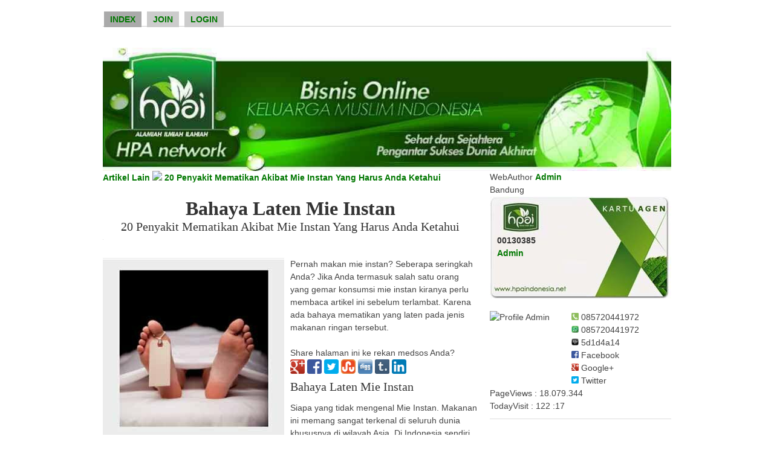

--- FILE ---
content_type: text/html; charset=utf-8
request_url: https://www.hpa-network.com/page/news/bahaya-laten-mie-instan
body_size: 10224
content:
<!DOCTYPE html>
<html lang="id" prefix="og: http://ogp.me/ns#">
<head>
  <meta charset="UTF-8">
  <title>Bahaya Laten Mie Instan</title>
  <meta name="keywords" content="bahaya, laten, mie, instan, bahaya laten mie instan">
  <meta name="description" content="Bahaya Laten Mie Instan. 20 Penyakit Mematikan Akibat Mie Instan Yang Harus Anda Ketahui">
  <meta name="y_key" content="3c1f09f87ed0e714">
  <meta name='geo.country' content='id'>
  <meta name='geo.placename' content='Indonesia'>
  <meta content='Admin' name='DC.Creator'>
  <meta content='Bahaya Laten Mie Instan. 20 Penyakit Mematikan Akibat Mie Instan Yang Harus Anda Ketahui' lang='id' name='DC.Description'>
  <meta content='20 Penyakit Mematikan Akibat Mie Instan Yang Harus Anda Ketahui' name='DC.Publisher'>
  <link rel="canonical" href="/page/news/bahaya-laten-mie-instan">
  <link rel="shortcut icon" type="image/x-icon" href="/favicon.ico">
  <link rel="apple-touch-icon" href="/apple-touch-icon.png">
  <link rel="apple-touch-icon" sizes="72x72" href="/apple-touch-icon-72x72-precomposed.png">
  <link rel="apple-touch-icon" sizes="114x114" href="/apple-touch-icon-114x114-precomposed.png">
  <link rel="apple-touch-icon" sizes="144x144" href="/apple-touch-icon-144x144-precomposed.png">
  <link rel="author" href="https://plus.google.com/104765353529805354001/posts">
  <link rel="alternate" type="application/rss+xml" title="RSS" href="http://feeds.feedburner.com/hpa-network">
  <meta property="article:publisher" content="https://www.facebook.com/hpanet">
  <meta property="og:locale" content="id_ID">
  <meta property="og:type" content="article">
  <meta property="og:article:published_time" content="10-sep-2011 02:10">
  <meta property="og:article:modified_time" content="09-Jun-2016 07:19">
  <meta property="og:title" content="Bahaya Laten Mie Instan">
  <meta property="og:description" content="Bahaya Laten Mie Instan. 20 Penyakit Mematikan Akibat Mie Instan Yang Harus Anda Ketahui">
  <meta property="og:url" content="http://www.hpa-network.com/page/news/bahaya-laten-mie-instan">
  <meta property="og:image" content="http://www.hpa-network.com/article/bahaya-laten-mie-instan.jpg">
  <meta property="og:site_name" content="20 Penyakit Mematikan Akibat Mie Instan Yang Harus Anda Ketahui">
  <meta name="viewport" content="width=device-width, initial-scale=1, maximum-scale=1">
  <style type="text/css">
  body{font-family: Verdana;font-size: 12px;}.header h1{font-family: "Verdana";font-size: 30px;padding: 10px 0px;}.navigation{border-bottom: 1px solid #ccc;margin-bottom: 20px;}.navigation ul{margin: 0px;padding: 0px;}.navigation li{list-style: none;list-style-type: none;position: inline;float: left;margin: 0px;padding: 2px;margin-right: 5px;}.navigation li a{padding: 5px 10px;text-decoration: none;background-color: #ccc;}.navigation li a:hover, .navigation li a.active{background-color: #aaa;}.banner img{width: 100%;}.mid-content h1, .blog-feed h1{font-family: "Verdana";color: #333;font-weight: bold;font-size: 32px;padding: 0px;margin: 0px;}.mid-content{margin-bottom: 5px;}.blog-feed{background-color: #ffffff;margin-bottom: 20px;}.footer .columns{text-align: center;font-size: 12px;font-weight: bold;font-family: "Verdana";}.container{position: relative;width: 960px;margin: 0 auto;padding: 0;}.container .column, .container .columns{float: left;display: inline;margin-left: 10px;margin-right: 10px;}.row{margin-bottom: 20px;}.column.alpha, .columns.alpha{margin-left: 0;}.column.omega, .columns.omega{margin-right: 0;}.container .one.column, .container .one.columns{width: 40px;}.container .two.columns{width: 100px;}.container .three.columns{width: 160px;}.container .four.columns{width: 220px;}.container .five.columns{width: 280px;}.container .six.columns{width: 340px;}.container .seven.columns{width: 400px;}.container .eight.columns{width: 460px;}.container .nine.columns{width: 520px;}.container .ten.columns{width: 580px;}.container .eleven.columns{width: 640px;}.container .twelve.columns{width: 700px;}.container .thirteen.columns{width: 760px;}.container .fourteen.columns{width: 820px;}.container .fifteen.columns{width: 880px;}.container .sixteen.columns{width: 940px;}.container .one-third.column{width: 300px;}.container .two-thirds.column{width: 620px;}.container .offset-by-one{padding-left: 60px;}.container .offset-by-two{padding-left: 120px;}.container .offset-by-three{padding-left: 180px;}.container .offset-by-four{padding-left: 240px;}.container .offset-by-five{padding-left: 300px;}.container .offset-by-six{padding-left: 360px;}.container .offset-by-seven{padding-left: 420px;}.container .offset-by-eight{padding-left: 480px;}.container .offset-by-nine{padding-left: 540px;}.container .offset-by-ten{padding-left: 600px;}.container .offset-by-eleven{padding-left: 660px;}.container .offset-by-twelve{padding-left: 720px;}.container .offset-by-thirteen{padding-left: 780px;}.container .offset-by-fourteen{padding-left: 840px;}.container .offset-by-fifteen{padding-left: 900px;}@media only screen and (min-width: 768px) and (max-width: 959px){.container{width: 768px;}.container .column, .container .columns{margin-left: 10px;margin-right: 10px;}.column.alpha, .columns.alpha{margin-left: 0;margin-right: 10px;}.column.omega, .columns.omega{margin-right: 0;margin-left: 10px;}.alpha.omega{margin-left: 0;margin-right: 0;}.container .one.column, .container .one.columns{width: 28px;}.container .two.columns{width: 76px;}.container .three.columns{width: 124px;}.container .four.columns{width: 172px;}.container .five.columns{width: 220px;}.container .six.columns{width: 268px;}.container .seven.columns{width: 316px;}.container .eight.columns{width: 364px;}.container .nine.columns{width: 412px;}.container .ten.columns{width: 460px;}.container .eleven.columns{width: 508px;}.container .twelve.columns{width: 556px;}.container .thirteen.columns{width: 604px;}.container .fourteen.columns{width: 652px;}.container .fifteen.columns{width: 700px;}.container .sixteen.columns{width: 748px;}.container .one-third.column{width: 236px;}.container .two-thirds.column{width: 492px;}.container .offset-by-one{padding-left: 48px;}.container .offset-by-two{padding-left: 96px;}.container .offset-by-three{padding-left: 144px;}.container .offset-by-four{padding-left: 192px;}.container .offset-by-five{padding-left: 240px;}.container .offset-by-six{padding-left: 288px;}.container .offset-by-seven{padding-left: 336px;}.container .offset-by-eight{padding-left: 384px;}.container .offset-by-nine{padding-left: 432px;}.container .offset-by-ten{padding-left: 480px;}.container .offset-by-eleven{padding-left: 528px;}.container .offset-by-twelve{padding-left: 576px;}.container .offset-by-thirteen{padding-left: 624px;}.container .offset-by-fourteen{padding-left: 672px;}.container .offset-by-fifteen{padding-left: 720px;}}@media only screen and (max-width: 767px){.container{width: 300px;}.container .columns, .container .column{margin: 0;}.container .one.column, .container .one.columns, .container .two.columns, .container .three.columns, .container .four.columns, .container .five.columns, .container .six.columns, .container .seven.columns, .container .eight.columns, .container .nine.columns, .container .ten.columns, .container .eleven.columns, .container .twelve.columns, .container .thirteen.columns, .container .fourteen.columns, .container .fifteen.columns, .container .sixteen.columns, .container .one-third.column, .container .two-thirds.column{width: 300px;}.container .offset-by-one, .container .offset-by-two, .container .offset-by-three, .container .offset-by-four, .container .offset-by-five, .container .offset-by-six, .container .offset-by-seven, .container .offset-by-eight, .container .offset-by-nine, .container .offset-by-ten, .container .offset-by-eleven, .container .offset-by-twelve, .container .offset-by-thirteen, .container .offset-by-fourteen, .container .offset-by-fifteen{padding-left: 0;}}@media only screen and (min-width: 480px) and (max-width: 767px){.container{width: 420px;}.container .columns, .container .column{margin: 0;}.container .one.column, .container .one.columns, .container .two.columns, .container .three.columns, .container .four.columns, .container .five.columns, .container .six.columns, .container .seven.columns, .container .eight.columns, .container .nine.columns, .container .ten.columns, .container .eleven.columns, .container .twelve.columns, .container .thirteen.columns, .container .fourteen.columns, .container .fifteen.columns, .container .sixteen.columns, .container .one-third.column, .container .two-thirds.column{width: 420px;}}.container:after{content: "\0020";display: block;height: 0;clear: both;visibility: hidden;}.clearfix:before, .clearfix:after, .row:before, .row:after{content: '\0020';display: block;overflow: hidden;visibility: hidden;width: 0;height: 0;}.row:after, .clearfix:after{clear: both;}.row, .clearfix{zoom: 1;}.clear{clear: both;display: block;overflow: hidden;visibility: hidden;width: 0;height: 0;}html, body, div, span, applet, object, iframe, h1, h2, h3, h4, h5, h6, p, blockquote, pre, a, abbr, acronym, address, big, cite, code, del, dfn, em, img, ins, kbd, q, s, samp, small, strike, strong, sub, sup, tt, var, b, u, i, center, dl, dt, dd, ol, ul, li, fieldset, form, label, legend, table, caption, tbody, tfoot, thead, tr, th, td, article, aside, canvas, details, embed, figure, figcaption, footer, header, hgroup, menu, nav, output, ruby, section, summary, time, mark, audio, video{margin: 0;padding: 10;border: 1;border-color: #f1f1f1;font-size: 100%;font: inherit;vertical-align: baseline;}article, aside, details, figcaption, figure, footer, header, hgroup, menu, nav, section{display: block;}

  .CSSTableGenerator { margin:0px;padding:0px; width:97%; box-shadow: 10px 10px 5px #888888; border:1px solid #cccccc; -moz-border-radius-bottomleft:4px; -webkit-border-bottom-left-radius:4px; border-bottom-left-radius:4px; -moz-border-radius-bottomright:4px; -webkit-border-bottom-right-radius:4px; border-bottom-right-radius:4px; -moz-border-radius-topright:4px; -webkit-border-top-right-radius:4px; border-top-right-radius:4px; -moz-border-radius-topleft:4px; -webkit-border-top-left-radius:4px; border-top-left-radius:4px; }.CSSTableGenerator table{ width:97%; height:97%; margin:0px;padding:0px; }.CSSTableGenerator tr:last-child td:last-child { -moz-border-radius-bottomright:4px; -webkit-border-bottom-right-radius:4px; border-bottom-right-radius:4px; } .CSSTableGenerator table tr:first-child td:first-child { -moz-border-radius-topleft:4px; -webkit-border-top-left-radius:4px; border-top-left-radius:4px; } .CSSTableGenerator table tr:first-child td:last-child { -moz-border-radius-topright:4px; -webkit-border-top-right-radius:4px; border-top-right-radius:4px; }.CSSTableGenerator tr:last-child td:first-child{ -moz-border-radius-bottomleft:4px; -webkit-border-bottom-left-radius:4px; border-bottom-left-radius:4px; }.CSSTableGenerator tr:hover td{ background-color:#ffffff; } .CSSTableGenerator td{ vertical-align:middle; background:-o-linear-gradient(bottom, #e5e5e5 5%, #ffffff 97%); background:-webkit-gradient( linear, left top, left bottom, color-stop(0.05, #e5e5e5), color-stop(1, #ffffff) ); background:-moz-linear-gradient( center top, #e5e5e5 5%, #ffffff 97% ); filter:progid:DXImageTransform.Microsoft.gradient(startColorstr="#e5e5e5", endColorstr="#ffffff"); background: -o-linear-gradient(top,#e5e5e5,ffffff); background-color:#e5e5e5; border:1px solid #cccccc; border-width:0px 1px 1px 0px; text-align:left; padding:7px; font-size:14px;  font-weight:normal; color:#000000; }.CSSTableGenerator tr:last-child td{ border-width:0px 1px 0px 0px; }.CSSTableGenerator tr td:last-child{ border-width:0px 0px 1px 0px; }.CSSTableGenerator tr:last-child td:last-child{ border-width:0px 0px 0px 0px; } .CSSTableGenerator tr:first-child td{ background:-o-linear-gradient(bottom, #cccccc 5%, #b2b2b2 97%); background:-webkit-gradient( linear, left top, left bottom, color-stop(0.05, #cccccc), color-stop(1, #b2b2b2) ); background:-moz-linear-gradient( center top, #cccccc 5%, #b2b2b2 97% ); filter:progid:DXImageTransform.Microsoft.gradient(startColorstr="#cccccc", endColorstr="#b2b2b2"); background: -o-linear-gradient(top,#cccccc,b2b2b2); background-color:#cccccc; border:0px solid #cccccc; text-align:center; border-width:0px 0px 1px 1px; font-size:14px;  font-weight:bold; color:#000000; } .CSSTableGenerator tr:first-child:hover td{ background:-o-linear-gradient(bottom, #cccccc 5%, #b2b2b2 97%); background:-webkit-gradient( linear, left top, left bottom, color-stop(0.05, #cccccc), color-stop(1, #b2b2b2) ); background:-moz-linear-gradient( center top, #cccccc 5%, #b2b2b2 97% ); filter:progid:DXImageTransform.Microsoft.gradient(startColorstr="#cccccc", endColorstr="#b2b2b2"); background: -o-linear-gradient(top,#cccccc,b2b2b2); background-color:#cccccc; } .CSSTableGenerator tr:first-child td:first-child{ border-width:0px 0px 1px 0px; } .CSSTableGenerator tr:first-child td:last-child{ border-width:0px 0px 1px 1px; }

  body{line-height: 1;}ol, ul{list-style: none;}blockquote, q{quotes: none;}blockquote:before, blockquote:after,q:before, q:after{content: '';content: none;}table{border-collapse: collapse;border-spacing: 0;}.image-menu300 { width: 300px; height: 300px; float:left; padding-right:10px;} .image-menu { width: 150px; height: 150px; float:left; padding-right:10px;} .image-icon { width: 12px; height: 12px;} .image-sosmed { width: 24px; height: 24px;} body{background: #fff;font: 14px/21px "HelveticaNeue", "Helvetica Neue", Helvetica, Arial, sans-serif;color: #444;-webkit-font-smoothing: antialiased;/* Fix for webkit rendering */-webkit-text-size-adjust: 100%;}h1, h2, h3, h4, h5, h6{color: #333333;font-family: "Georgia", "Times New Roman", serif;font-weight: normal;}h1 a, h2 a, h3 a, h4 a, h5 a, h6 a{font-weight: inherit;}h1{text-align: center; font-size: 26px;line-height: 40px;margin-bottom: 30px;}h2{text-align: center; font-size: 24px;line-height: 38px;margin-bottom: 10px;}h3{text-align: center; font-size: 20px;line-height: 21px;margin-bottom: 10px;}h4{font-size: 20px;line-height: 30px;margin-bottom: 10px;}h5{font-size: 18px;line-height: 20px;margin-bottom:9px;}h6{font-size: 14px;line-height: 20px;}.subheader{color: #777;}p{margin: 0 0 20px 0;}p img{margin: 0;}p.lead{font-size: 21px;line-height: 27px;color: #777;}em{font-style: italic;}strong{font-weight: bold;color: #333;}small{font-size: 80%;}blockquote, blockquote p{font-size: 16px;line-height: 23px;color: #777;font-weight: 550;}blockquote{margin: 0 0 20px;padding: 9px 20px 0 19px;border-left: 1px solid #ddd;}blockquote cite{display: block;font-size: 12px;color: #555;}blockquote cite:before{content: "\2014 \0020";}blockquote cite a, blockquote cite a:visited, blockquote cite a:visited{color: #555;}hr{border: solid #ddd;border-width: 1px 0 0;clear: both;margin: 10px 0 30px;height: 0;}a, a:visited{color: #007700;text-decoration: none;outline: 0;font-weight:600;}a:hover, a:focus{color: #CC6600;text-decoration: underline;outline: 0;}p a, p a:visited{line-height: inherit;}ul, ol{margin-bottom: 20px;}ul{list-style: none outside;}ol{list-style: decimal;}ol, ul.square, ul.circle, ul.disc{margin-left: 7px;}ul.square{list-style: square outside;}ul.circle{list-style: circle outside;}ul.disc{list-style: disc outside;}ul ul, ul ol,ol ol, ol ul{margin: 2px 10 2px 30px;font-size:110%;font-style:italic;color:#666666;}ul ul li, ul ol li,ol ol li, ol ul li{margin-bottom: 6px;}li{line-height: 18px;margin-bottom: 12px;}ul.large li{line-height: 21px;}li p{line-height: 21px;}img.scale-with-grid{max-width: 100%;height: auto;}.button,button,input[type="submit"],input[type="reset"],input[type="button"]{background: #eee;background: #eee -moz-linear-gradient(top, rgba(255,255,255,.2) 0%, rgba(0,0,0,.2) 100%);background: #eee -webkit-gradient(linear, left top, left bottom, color-stop(0%,rgba(255,255,255,.2)), color-stop(100%,rgba(0,0,0,.2)));background: #eee -webkit-linear-gradient(top, rgba(255,255,255,.2) 0%,rgba(0,0,0,.2) 100%);background: #eee -o-linear-gradient(top, rgba(255,255,255,.2) 0%,rgba(0,0,0,.2) 100%);background: #eee -ms-linear-gradient(top, rgba(255,255,255,.2) 0%,rgba(0,0,0,.2) 100%);background: #eee linear-gradient(top, rgba(255,255,255,.2) 0%,rgba(0,0,0,.2) 100%);border: 1px solid #aaa;border-top: 1px solid #ccc;border-left: 1px solid #ccc;-moz-border-radius: 3px;-webkit-border-radius: 3px;border-radius: 3px;color: #444;display: inline-block;font-size: 11px;font-weight: bold;text-decoration: none;text-shadow: 0 1px rgba(255, 255, 255, .75);cursor: pointer;margin-bottom: 20px;line-height: normal;padding: 8px 10px;font-family: "HelveticaNeue", "Helvetica Neue", Helvetica, Arial, sans-serif;}.button:hover,button:hover,input[type="submit"]:hover,input[type="reset"]:hover,input[type="button"]:hover{color: #222;background: #ddd;background: #ddd -moz-linear-gradient(top, rgba(255,255,255,.3) 0%, rgba(0,0,0,.3) 100%);background: #ddd -webkit-gradient(linear, left top, left bottom, color-stop(0%,rgba(255,255,255,.3)), color-stop(100%,rgba(0,0,0,.3)));background: #ddd -webkit-linear-gradient(top, rgba(255,255,255,.3) 0%,rgba(0,0,0,.3) 100%);background: #ddd -o-linear-gradient(top, rgba(255,255,255,.3) 0%,rgba(0,0,0,.3) 100%);background: #ddd -ms-linear-gradient(top, rgba(255,255,255,.3) 0%,rgba(0,0,0,.3) 100%);background: #ddd linear-gradient(top, rgba(255,255,255,.3) 0%,rgba(0,0,0,.3) 100%);border: 1px solid #888;border-top: 1px solid #aaa;border-left: 1px solid #aaa;}.button:active,button:active,input[type="submit"]:active,input[type="reset"]:active,input[type="button"]:active{border: 1px solid #666;background: #ccc;background: #ccc -moz-linear-gradient(top, rgba(255,255,255,.35) 0%, rgba(10,10,10,.4) 100%);background: #ccc -webkit-gradient(linear, left top, left bottom, color-stop(0%,rgba(255,255,255,.35)), color-stop(100%,rgba(10,10,10,.4)));background: #ccc -webkit-linear-gradient(top, rgba(255,255,255,.35) 0%,rgba(10,10,10,.4) 100%);background: #ccc -o-linear-gradient(top, rgba(255,255,255,.35) 0%,rgba(10,10,10,.4) 100%);background: #ccc -ms-linear-gradient(top, rgba(255,255,255,.35) 0%,rgba(10,10,10,.4) 100%);background: #ccc linear-gradient(top, rgba(255,255,255,.35) 0%,rgba(10,10,10,.4) 100%);}.button.full-width,button.full-width,input[type="submit"].full-width,input[type="reset"].full-width,input[type="button"].full-width{width: 100%;padding-left: 0 !important;padding-right: 0 !important;text-align: center;}button::-moz-focus-inner,input::-moz-focus-inner{border: 0;padding: 0;}form{margin-bottom: 20px;}fieldset{margin-bottom: 20px;}input[type="text"],input[type="password"],input[type="email"],textarea,select{border: 1px solid #ccc;padding: 6px 4px;outline: none;-moz-border-radius: 2px;-webkit-border-radius: 2px;border-radius: 2px;font: 13px "HelveticaNeue", "Helvetica Neue", Helvetica, Arial, sans-serif;color: #777;margin: 0;width: 210px;max-width: 100%;display: block;margin-bottom: 20px;background: #fff;}select{padding: 0;}input[type="text"]:focus,input[type="password"]:focus,input[type="email"]:focus,textarea:focus{border: 1px solid #aaa;color: #444;-moz-box-shadow: 0 0 3px rgba(0,0,0,.2);-webkit-box-shadow: 0 0 3px rgba(0,0,0,.2);box-shadow: 0 0 3px rgba(0,0,0,.2);}textarea{min-height: 60px;}label,legend{display: block;font-weight: bold;font-size: 13px;}select{width: 220px;}input[type="checkbox"]{display: inline;}label span,legend span{font-weight: normal;font-size: 13px;color: #444;}.remove-bottom{margin-bottom: 0 !important;}.half-bottom{margin-bottom: 10px !important;}.add-bottom{margin-bottom: 20px !important;}@media only screen and (max-width: 959px){}@media only screen and (min-width: 768px) and (max-width: 959px){}.banner img{margin-top: 15px;float: left;}.blog-feed{padding: 10px;}}@media only screen and (min-width: 480px) and (max-width: 767px){}@media only screen and (max-width: 479px){}
  </style>
</head>
<body>
  <div class="container">
    <div class="sixteen columns header"></div>
    <div class="sixteen columns navigation">
      <br>
      <ul>
        <li>
          <a href="/" class="active">INDEX</a>
        </li>
        <li>
          <a href="/page/join/" rel="nofollow">JOIN</a>
        </li>
        <li>
          <a href="/page/login/" rel="nofollow">LOGIN</a>
        </li>
      </ul>
    </div>
  </div>
  <div class="container">
    <div class="sixteen columns banner">
      <a href="/"><img src="/images/banner.jpg" alt="Peluang Bisnis Online Keluarga Muslim" title="Peluang Bisnis Online Keluarga Muslim"></a>
    </div>
  </div>
  <div class="container mid-content"></div>
  <div class="container mid-content">
    <div class="two-thirds column">
      <p><a href="/page/news/0/" title="Artikel Lain">Artikel Lain</a> <img src="http://www.onlinestorehpai.com/images/google-icon.jpg"> <a href="/page/news/bahaya-laten-mie-instan" title="Bahaya Laten Mie Instan">20 Penyakit Mematikan Akibat Mie Instan Yang Harus Anda Ketahui</a></p>
      <h1>Bahaya Laten Mie Instan</h1>
      <h3>20 Penyakit Mematikan Akibat Mie Instan Yang Harus Anda Ketahui</h3>
      <hr width="0">
      <a href="/article/bahaya-laten-mie-instan.jpg"><img src="/article/bahaya-laten-mie-instan.jpg" class="image-menu300" alt="Bahaya Laten Mie Instan"></a> Pernah makan mie instan? Seberapa seringkah Anda? Jika Anda termasuk salah satu orang yang gemar konsumsi mie instan kiranya perlu membaca artikel ini sebelum terlambat. Karena ada bahaya mematikan yang laten pada jenis makanan ringan tersebut.<br>
      <br>
      Share halaman ini ke rekan medsos Anda?<br>
      <img src="/images/icon-google-plus.png" class="image-sosmed" alt="Share Share with Google+ Bahaya Laten Mie Instan"> <img src="/images/icon-fb.png" class="image-sosmed" alt="Share Bahaya Laten Mie Instan"> <img src="/images/icon-twitter.png" class="image-sosmed" alt="Tweet Bahaya Laten Mie Instan"> <img src="/images/icon-stumbleupon.png" class="image-sosmed" alt="Stumble This Bahaya Laten Mie Instan"> <img src="/images/icon-digg.png" class="image-sosmed" alt="Digg Bahaya Laten Mie Instan"> <img src="/images/icon-tumblr.png" class="image-sosmed" alt="Tumblr Bahaya Laten Mie Instan"> <img src="/images/icon-linkedin.png" class="image-sosmed" alt="LingkedIn Bahaya Laten Mie Instan"><br>
      <h4>Bahaya Laten Mie Instan</h4>
      <p>Siapa yang tidak mengenal Mie Instan. Makanan ini memang sangat terkenal di seluruh dunia khususnya di wilayah Asia. Di Indonesia sendiri makanan ini hadir dengan berbagai merk juga rasa dan membuat penggemar makanan ini tidak sedikit.</p>
      <p>Sebenarnya sudah banyak yang paham bahwa Mie Instan adalah makanan yang memiliki bahaya dan tidak baik untuk dikonsumsi. Namun efek mengenyangkan juga harga yang murah menjadi alasan utama mengapa makanan yang mengancam kesehatan ini tetap laku terjual habis.</p>
      <h4>Inilah 20 macam bahaya laten makan mie instan yang sangat mematikan :</h4>
      <ol>
        <li>Kerusakan Hati. Mengkonsumsi mie instan yang terlalu sering atau rutin dapat menyebabkan kerusakan hati. Mie Instan mengandung zat berbahaya salah satunya Proplene Glycol yang jelas merusakan dan menganggu kerja hati.</li>
        <li>Gagal Ginjal. Kandungan Proplene Glycol juga mengundang penyakit lain yaitu merusak kerja ginjal sebagai salah satu organ vital dalam tubuh kita. Penyakit ginjal tersebut berupa penyakit gagal ginjal.</li>
        <li>Diabetes. Mie Instan meski memiliki rasa cenderung gurih juga mengandung banyak kandungan gula di mana dapat menyebabkan penyakit Diabetes. Secara tidak langsung kandungan gula tersebut diserap secara baik oleh tubuh kita.</li>
        <li>Kencing Manis, Diabet Akut. Kandungan gula yang melimpah dalam Mie Instan juga memicu kita terjangkit kencing manis. Bisa saja mencapai Diabetes, bisa juga memang karena kandungan gula keluar dalam air seni.</li>
        <li>Meningkatkan Kadar Kolesterol. Makanan yang dapat meningkatkan kadar kolesterol bukan hanya makanan bersantan atau aneka makanan laut tetapi ternyata Mie Instan juga menjadi salah satu makanan yang dapat meningkatkan kadar kolesterol karena kandungan garam yang tinggi.</li>
        <li>Mengganggu Hormon bagi Wanita. Mie Instan yang dikonsumsi rutin atau berlebihan bagi wanita memberi bahaya tersendiri salah satunya mengangganggu hormon karena Sodium yang terkandung dalam Mie Instan. Hal ini menyebabkan jadwal bulanan seperti menstruasi dapat terganggu hingga menimbulkan jerawat.</li>
        <li>Menggangu Hormon Seks bagi Pria. Jika bagi wanita menganggu hormon bulanan, bagi pria efek negatif Mie Instan juga berlaku. Mie Instan yang kaya kan zat kimia akan mengganggu hormon pria dalam hal seks di mana mereka tidak dapat mengontrol gairah seks mereka.</li>
        <li>Memicu Tekanan Darah Tinggi. Pada umumnya tekanan darah seseorang normalnya adalah 130/80. Tetapi Mie Instan akan menaikannya alias memicu tekanan darah tinggi terjadi karena zat kimia berbahaya di dalamnya yang tidak terlihat.</li>
        <li>Menurunkan Metabolisme. Zat kimia di dalam Mie Instan juga dapat menurunkan metabolisme kita. Jangan berpikir Mie Instan dapat memberi energi bagi kita karena sebenarnya Mie Instan hanya akan memberi sedikit energi dan menurunkan kembali metabolisme kita karena zat kimia tersebut.</li>
        <li>Menghambat Penyerapan Nutrisi. Tidak sedikit orangtua yang memberi anaknya makanan instan berupa Mie. Karena alasan &#8211; alasan khusus seperti masalah waktu ataupun memang sang anak doyan dengan rasa Mie Instan. Padahal Mie Instan sangat tidak baik untuk pertumbuhan anak &#8211; anak. Hal ini dikarenakan Mie Instan menghambat penyerapan nutrisi dalam tubuh anak &#8211; anak. Apa lagi bagi anak &#8211; anak yang masih berusia di bawah 6 tahun.</li>
        <li>Menyebabkan Kanker. Siapa yang tidak merasa ngeri mendengar penyakit ini. Penyakit kanker memang mudah menghampiri banyak orang dengan tidak memandang usia. Dan Mie Instan menjadi salah satu jalan penyakit ini dapat menghampiri kita. Dengan segumpal aneka ragam zat kimia yang ditambahkan dengan bahan berbahaya lain salah satunya Mie Instan yang di dalam Styrofoam, kanker dapat saja dengan senang hati menghampiri. Stryfoam yang diberi air panas sangat tidak baik karena menambah zat kimia berbahaya di dalam Mie Instan.</li>
        <li>Keguguran bagi Wanita Hamil. Bagi para wanita yang sedang hamil, hindarilah makan Mie Instan. Zat kimia dalam Mie Instan juga pengawet yang kuat dapat menyebabkan keguguran. Jangan sampai sesuatu yang sudah dinantikan anda sejak lama harus hilang karena Mie Instan.</li>
        <li>Memicu Penyakit Stroke. Penyakit stroke yang sering menyerang sebagian orang di dunia termasuk Indonesia juga dapat datang karena mengkonsumsi rutin mengkonsumsi Mie Instan. Mie Instan dapat menganggu kelancaran aliran darah.</li>
        <li>Mengganggu Pencernaan. Karena Mie Instan dapat menghambat nutrisi masuk ke dalam tubuh, ini juga menjadikan pencernaan dalam tubuh terganggu. Pencernaan yang baik memerlukan bantuan nutrisi dan mineral yang banyak. Maka dari itu tidak sedikit yang gemar mengkonsumsi Mie Instan mengalami sembelit atau susah buang air besar. Bahkan dapat menyebabkan lambung dan usus bocor.</li>
        <li>Memicu sakit kepala. Mie Instan mengandung kadar MSG yang sangat banyak. MSG sangat tidak baik untuk tubuh maupun otak kita. Mengkonsumsi MSG dapat memberi efek ringan hingga serius. Sederhananya adalah sakit kepala. MSG dapat memicu timbulnya sakit kepala karena tubuh yang tidak menerima zat berbahaya ini.</li>
        <li>Menganggu Sistem Pernafasan. Kandungan MSG dalam Mie Instan juga dapat menganggu pernafasan kita. Gejalanya yang paling utama adalah membuat kita sulit bernafas dan merasa sesak di dada. Bila memang sudah merasakan ini segera jauhi Mie Instan. Tidak maukan sampai kehilangan nyawa karena Mie Instan?</li>
        <li>Membuat Wajah Bengkak. Selain memicu sakit kepala dan mengganggu sistem pernafasn, kandungan MSG dalam Mie Instan juga dapat membuat wajah merah &#8211; merah hingga bengkak. Tidak banyak yang menyadari hal ini karena biasanya tidak berlangsung lama hanya saat ketika MSG tersebut terserap dalam tubuh.</li>
        <li>Penyakit Jantung. Mie Instan juga termasuk dalam junk food atau makanan yang miskin vitamin. Mengkonsumsi Mie Instan terlalu sering dapat memicu penyakit jantung. Hal ini dikarenakan Cardionmetabolic Syndrome.</li>
        <li>Membuat Perut Buncit dan Kantung Mata. Kandungan garam yang sangat melimpah dalam Mie Instan secara tidak langsung membuat perut menjadi buncit dan menambah kantung mata. Mengkonsumsi garam yang banyak memang dapat membuat kedua hal tersebut tidak hanya dalam Mie Instan saja.</li>
        <li>Obesitas. Terakhir, bahaya dari mengkonsumsi Mie Instan adalah obesitas. Mie Instan jika dikonsumsi memberi efek mengenyangkan. Namun setelah itu dalam beberapa jam kemudian kita akan kembali merasa lapar. Padahal kalori dan karbohidrat di dalam Mie Instan sudah banyak. Hal ini cenderung membuat kita makan beberapa kali lipat. Apa lagi tidak sedikit yang menyandingkan Mie Instan dengan nasi.</li>
      </ol>
      <p>Masih tertarik makan mie instan? Silahkan Anda pertimbangkan baik-buruknya bagi kesehatan Anda.</p>
      <p>Artikel ini disarikan dari serial KHT Online HPA Indonesia. Artikel bahaya laten mie instan ini hanya untuk informasi kesehatan saja dan tidak ditujukan untuk justifikasi kepada pihak-pihak tertentu. Jika ada pertanyaan silahkan isi kolom komentar dibawah. Demikian semoga bermanfaat.</p>
      <p>Posted by Admin 28-07-15 | Review: 1.667 kali | http://goo.gl/g5qKiV</p><img src="/images/icon-google-plus.png" class="image-sosmed" alt="Share Share with Google+ Bahaya Laten Mie Instan"> <img src="/images/icon-fb.png" class="image-sosmed" alt="Share Bahaya Laten Mie Instan"> <img src="/images/icon-twitter.png" class="image-sosmed" alt="Tweet Bahaya Laten Mie Instan"> <img src="/images/icon-stumbleupon.png" class="image-sosmed" alt="Stumble This Bahaya Laten Mie Instan"> <img src="/images/icon-digg.png" class="image-sosmed" alt="Digg Bahaya Laten Mie Instan"> <img src="/images/icon-tumblr.png" class="image-sosmed" alt="Tumblr Bahaya Laten Mie Instan"> <img src="/images/icon-linkedin.png" class="image-sosmed" alt="LingkedIn Bahaya Laten Mie Instan">
      <p align="center"><a href="/page/join/" rel="nofollow"><img src="/images/daftar-member-hpa-network.jpg" width="100%" alt="Belum Jadi Member? Gabung Sekarang Yuk!"></a></p>
      <h4>Ada 0 Komentar</h4>
      <hr>
      <p>Belum ada komentar</p>
      <h4>Kirim Komentar atau Pertanyaan</h4>
      <form action="http://www.hpa-network.com/komentar2.php" method="post">
        <ul>
          <li>Name* <input maxlength="100" type="text" name="nama" size="30"></li><input type="hidden" name="tautan" value="http://www.hpa-network.com/page/news/bahaya-laten-mie-instan"><input type="hidden" name="titlepage" value="Bahaya Laten Mie Instan">
          <li>Email* (tidak dipublikasikan)<input maxlength="100" type="text" name="email" size="30"></li>
          <li>Site (opsional)<input size="30" type="text" name="website"></li>
          <li>URL (opsional)<input size="30" type="text" name="url"></li>
          <li>Comment 
          <textarea rows="3" name="komen" cols="30"></textarea></li>
          <li>Input Anti SPAM (case sensitive)</li>
          <li><img src="/captcha.php" alt="Kode Captcha"> <input maxlength="6" type="text" size="10" name="captcha"></li>
        </ul><input type="submit" value="KIRIM SEKARANG" name="Submit">
      </form>
      <p>Silahkan tulis komentar saran pertanyaan atau keluhan Anda pada kolom di atas dengan benar dan valid. Terima kasih.</p><img src='/article/bahaya-laten-mie-instan.jpg' style='float:left;padding-right:10px' width='200px' height='200px' alt='Bahaya Laten Mie Instan'>Incoming Search Terms (0):<br>
    </div>
    <div class="one-third column">
      WebAuthor <a href="/adm">Admin</a><br>
      Bandung<br>
      <a href="/id/00130385" rel="nofollow" title="Kartu Id Virtual Agen HPAI" style="text-decoration:none">
      <table background="http://www.hpa-network.com/images/kartu-hpai-new.jpg" width="300" height="169" alt="" valign="bottom">
        <tr>
          <td colspan="2">
            <hr width="0">
          </td>
        </tr>
        <tr>
          <td width="10"></td>
          <td width="290"><strong>00130385</strong><br>
          Admin</td>
        </tr>
        <tr>
          <td width="10"></td>
          <td width="290">&nbsp;</td>
        </tr>
      </table></a><br>
      <img src="/memberhpa/photo/hidup-untuk-yang-maha-hidup.jpg" style="float:left; padding-right:10px" width="125" height="125" alt="Profile Admin"> <img src="/images/icon-telpon.png" class="image-icon" alt="Telpon HP" title="Nomor HP Admin"> 085720441972<br>
      <img src="/images/icon-wa.png" class="image-icon" alt="WhatsApp" title="Nomor WhatsApp Admin"> 085720441972<br>
      <img src="/images/icon-bb.png" class="image-icon" alt="PIN BB" title="Nomor BB Admin"> 5d1d4a14<br>
      <img src="/images/icon-fb.png" class="image-icon" alt="FB Account"> Facebook<br>
      <img src="/images/icon-google-plus.png" class="image-icon" alt="Google Plus"> Google+<br>
      <img src="/images/icon-twitter.png" class="image-icon" alt="Twitter Account"> Twitter<br>
      PageViews : 18.079.344<br>
      TodayVisit : 122 :17<br>
      <div id="histats_counter"></div><noscript>
      <div id="histatsC"></div></noscript>
      <hr>
      <h5><a href="/page/news/jual-produk-hpa-indonesia-secara-drop-shipping" rel="nofollow">Peluang Bisnis Drop Ship</a></h5><img src="/article/jual-produk-hpa-indonesia-secara-drop-shipping.jpg" class="image-menu" alt="Free Online Store">Rahasia sukses jual produk tanpa stok barang. Plus toko online siap pakai. Baca panduan lengkapnya disini
      <hr>
      <h5><a href="/page/peluangbisnis" rel="nofollow">Membangun Profit Bulanan</a></h5><img src="/images/profit.jpg" alt="Peluang Bisnis Online" class="image-menu"> Jangkau prospek lebih mudah, jual produk lebih cepat, hasilkan income rutin lebih besar dengan usaha lebih ringan dan systematis. Ini dia caranya.
      <hr>
      <h4><a href='/page/news/kht-hpai-2016' title="KHT HPAI 2016" rel="nofollow">KHT HPAI 2016</a></h4><img src="/article/kht-hpai-2016.jpg" alt="KHT HPAI 2016" width="150" height="150" style="float:left;padding-right:10pt">Ingin memperdalam ilmu tentang herba dan kesehatan? Yuk rame-rame ikuti KHT Nasional HPAI yang akan ...<br>
      (505 viewed)
      <hr>
      <h4><a href='/page/news/imunisasi-halal-dan-thayyib' title="Imunisasi Halal dan Thayyib" rel="nofollow">Imunisasi Halal dan Thayyib</a></h4><img src="/article/imunisasi-halal-dan-thayyib.jpg" alt="Imunisasi Halal dan Thayyib" width="150" height="150" style="float:left;padding-right:10pt">Imunisasi adalah bagian dari kewajiban seorang Muslim yang sifatnya Fardhu Ain. Dalam Hal ini adalah...<br>
      (1.297 viewed)
      <hr>
      <h5><a href="/page/produkhpa" rel="nofollow" title="List daftar produk HPAI">Produk Yang Dijual</a></h5><img src="/images/produk-hpai.jpg" class="image-menu" alt="List Harga HPAI"> Apa saja produk yang bisa Anda jual kalau gabung dengan HPA-network? Ini daftar lengkapnya bulan Agustus 2016.
      <hr>
      <h5>Free Online Store</h5><img src="/images/toko-online-gratis.jpg" class="image-menu" alt="Free Online Store">Gratis Toko Online untuk Agen. Tanpa instalasi apapun, tanpa stok barang apapun langsung jualan ke seluruh Indonesia. Cek sekarang tokonya disini
      <hr>
      <h5>Free HPAI Market Place</h5><img src="/images/hpai-market-place-little.jpg" width="150" height="150" class="image-menu" alt="Free Market Place HPAI">Selain Toko Online, Agen juga dapat fasilitas ekstra berupa sebuah HPAI Market Place. Bisa sekalian jual produk lain yang dimiliki Agen.
      <hr>
      <h5><a href="/page/resep-herba-hpai" title="Aplikasi resep herba HPAI" rel="nofollow">Resep Herba HPAI</a></h5><img src="/img/resep-herba-hpai.jpg" width="150" height="150" class="image-menu" alt="Resep Herba HPAI">Punya keluhan atau sakit tapi tidak tahu harus minum herbal apa? Silahkan cek disini Resep Herbal HPAI plus dosis obatnya
      <hr>
      <h5><a href="/page/banner/" rel="nofollow" title="Banner produk HPAI">Free Banner Produk</a></h5><img src="/images/banner-produk.jpg" class="image-menu" alt="Free Online Store">Tingkatkan konversi penjualan online Anda dengan menggunakan banner-banner berikut ini
      <hr>
      <h4>264 Comments (17)</h4>
      <p>Distributor ekstra food di bandung terdekat ada di geger kalong dan gede bage,apa bisa beli satu an...<br>
      <a href='/produk/extra-food#Comment261' rel='nofollow'>Posted 05-08-2016 by Vera Agustina</a></p>
      <p>Saya pria umur 29 tahun, sudah hampir 2 tahun menikah dan belum dikarunia anak. Apakah Truson bisa ...<br>
      <a href='/produk/truson#Comment260' rel='nofollow'>Posted 04-08-2016 by Hamba Allah</a></p>
      <p>Status Agen STK / PJ apa maksudnya............<br>
      <a href='/agen-stokis-hpai/kota/MALANG/0/#Comment258' rel='nofollow'>Posted 03-08-2016 by Dwiyono Dewata</a></p>
      <p>Assalamualaikum. Saya mau daftar jadi member tapi saya tidak punya rek. Bank yang tersebut pada sy...<br>
      <a href='/page/login/#Comment256' rel='nofollow'>Posted 02-08-2016 by Jeny</a></p>
      <p>Buat anak bayi bs gak...<br>
      <a href='/produk/extra-food#Comment255' rel='nofollow'>Posted 30-07-2016 by Evi Wulan Sari</a></p>
      <p>Assalamualaikum.. mau tanya terkait wasir.. sdh 2 pekan ayah saya konsumsi biosir.. akhir2 ni belia...<br>
      <a href='/resep-herba-hpai/wasir#Comment254' rel='nofollow'>Posted 29-07-2016 by Anis Rohmasari</a></p>
      <p>Min klo diminumnya 1 butir pagi stlh mkn pgi dan satu butir shbs mkn mlm blh tak?...<br>
      <a href='/produk/spirulina#Comment253' rel='nofollow'>Posted 28-07-2016 by Nauratul Ikramah</a></p>
      <p>Assalamualaikum...min mau tanya untuk yang ingin hamil, buat istri dan suami konsumsi produk HPAI y...<br>
      <a href='/page/produkhpa#Comment252' rel='nofollow'>Posted 26-07-2016 by Yulia Fitria</a></p>
      <p>Ga bisa login .. Salah passwd. Padahal udah bener...<br>
      <a href='/page/login/#Comment251' rel='nofollow'>Posted 26-07-2016 by Herdiansyah Akbar</a></p>
      <script type="text/javascript" src="http://xslt.alexa.com/site_stats/js/s/a?url=www.hpa-network.com"></script>
    </div>
  </div>
  <div class="container footer">
    <div class="sixteen columns banner"><img src="/images/banner-bottom.jpg" alt="HPA-network"></div>
  </div>
  <p align="center">Copyright 2012 &copy; HPA network | Bahaya Laten Mie Instan</p>
</body>
</html>
